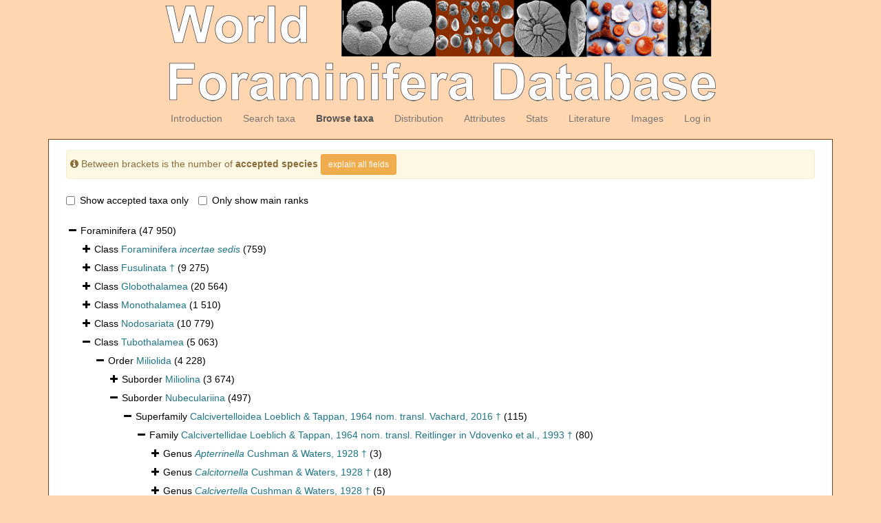

--- FILE ---
content_type: text/html; charset=UTF-8;
request_url: https://marinespecies.org/foraminifera/aphia.php?p=browser&id=721941
body_size: 26505
content:
<!DOCTYPE html>
<html lang="en">
<head>
    <title>Foraminifera - browser</title>
    <meta http-equiv="content-type" content="text/html; charset=UTF-8"/>
    <meta name="viewport" content="width=device-width, initial-scale=1">
    <meta name="google-site-verification" content="K3-dDlqPOhXjZBSl_DXhAQ9y-EoX2OogyHQaUtlaSR4"/>
    <meta name="viewport" content="width=device-width, initial-scale=1">
    <meta http-equiv="X-UA-Compatible" content="IE=edge">
    <link rel="apple-touch-icon" sizes="180x180" href="/images/favicon/apple-touch-icon.png?=v2">
    <link rel="icon" type="image/png" sizes="32x32" href="/images/favicon/favicon-32x32.png?=v2">
    <link rel="icon" type="image/png" sizes="16x16" href="/images/favicon/favicon-16x16.png?=v2">
    <link rel="manifest" href="/images/favicon/manifest.json?=v2">
    <link rel="mask-icon" href="/images/favicon/safari-pinned-tab.svg?=v2" color="#5bbad5">
    <meta name="theme-color" content="#ffffff">
    <link rel="shortcut icon" href="/images/favicon/favicon.ico?=v2"/>
    <link rel="stylesheet" type="text/css" href="https://www.marinespecies.org/aphia/css/third_party.css">
    <script type="text/javascript" src="https://www.marinespecies.org/aphia/js/third_party.js"></script>
    <link rel="stylesheet" type="text/css" href="https://www.marinespecies.org/aphia/css/aphia_core.css">
    <script type="text/javascript" src="https://www.marinespecies.org/aphia/js/aphia.js"></script>
    <link type="text/css" rel="stylesheet" href="css/styles.css"/>
                
    
        <link rel="alternate" title="Foraminifera latest taxa additions" href="https://marinespecies.org/foraminifera/aphia.php?p=rss" type="application/rss+xml" />
        <link rel="alternate" title="Foraminifera latest taxa edits" href="https://marinespecies.org/foraminifera/aphia.php?p=rss&type=edit" type="application/rss+xml" />
        <link rel="alternate" title="Foraminifera latest taxa checked" href="https://marinespecies.org/foraminifera/aphia.php?p=rss&type=check" type="application/rss+xml" />
        <link rel="alternate" title="Foraminifera latest distribution additions" href="https://marinespecies.org/foraminifera/aphia.php?p=rss&what=dr" type="application/rss+xml" />
        <link rel="alternate" title="Foraminifera latest note additions" href="https://marinespecies.org/foraminifera/aphia.php?p=rss&what=notes" type="application/rss+xml" />
        <link rel="alternate" title="Foraminifera latest vernacular additions" href="https://marinespecies.org/foraminifera/aphia.php?p=rss&what=vernaculars" type="application/rss+xml" />
        <link rel="alternate" title="Foraminifera latest image additions" href="https://marinespecies.org/foraminifera/aphia.php?p=rss&what=images" type="application/rss+xml" />
<script language="javascript" type="text/javascript" src="aphia.php?p=js"></script>
<link rel="alternate" title="Foraminifera latest attributes additions" href="https://marinespecies.org/foraminifera/aphia.php?p=rss&what=at" type="application/rss+xml" />
<link rel="stylesheet" type="text/css" href="https://www.marinespecies.org/aphia/css/aphia_core.css?1752507424" />

<script>var aphia_jquery = $;</script>
            </head>
<body>
<div>
    <div class="container-fluid">
        <nav class="main_navbar navbar navbar-default">
            <div class="navbar-header visible-xs">
                <button type="button" class="navbar-toggle collapsed" data-toggle="collapse"
                        data-target="#main_menu" aria-expanded="false">
                    <span class="sr-only">Toggle navigation</span>
                    <span class="icon-bar"></span>
                    <span class="icon-bar"></span>
                    <span class="icon-bar"></span>
                </button>
                <a class="navbar-brand" href="#">Foraminifera</a>
            </div>
            <div style="padding-left: 130px;padding-right: 130px">
                <img class="img-responsive center-block hidden-xs" src="images/banner.png" alt="Foraminifera Logo">
            </div>
            <div id="main_menu" class="collapse navbar-collapse">
                <ul class="nav navbar-nav">
                    <li>
                        <a href="index.php">Introduction</a>
                    </li>
                    <li>
                        <a href="aphia.php?p=search">Search taxa</a>
                    </li>
                    <li class="active">
                        <a href="aphia.php?p=browser">Browse taxa</a>
                    </li>
                    <li>
                        <a href="aphia.php?p=checklist">Distribution</a>
                    </li>
                    <li>
                        <a href="aphia.php?p=attributes">Attributes</a>
                    </li>
                    <li>
                        <a href="aphia.php?p=stats">Stats</a>
                    </li>
                    <li>
                        <a href="aphia.php?p=sources">Literature</a>
                    </li>
                    <li>
                        <a href="photogallery.php?album=772">Images</a>
                    </li>
                                                                                                                                                <li>
                            <a href="aphia.php?p=login&decodetype=1&redirect=L2ZvcmFtaW5pZmVyYS9hcGhpYS5waHA/cD1icm93c2VyJmFtcDtpZD03MjE5NDE=">Log in</a>
                        </li>
                                    </ul>
            </div>
        </nav>
    </div>
        <div class="container">
        <div class="mainContent">
                <div class="content">
        

<div class="container-fluid">
        <div class="alert alert-warning" style="padding: 5px; margin-top: 5px;" role="alert">
        <span class="fa fa-info-circle" aria-hidden="true"></span>&nbsp;Between brackets is the number of <b>accepted species </b>
        <button type="button" class="btn btn-sm btn-warning"  data-toggle="collapse" data-target="#explain_tree">
            explain all fields
        </button>
        <div id="explain_tree" class="collapse">
            <div class="container-fluid">
                <div class="row">
                    <hr />
                    <img class="pull-left" src="https://www.marinespecies.org/aphia/images/TreeExplain.png" height="160px" border="0" valign="top" />
                    <ul class="list-group">
                        <div><span class="badge progress-bar-succes">1</span> Click on "-" to collapse/hide all child taxa</div><br />
                        <div><span class="badge progress-bar-succes">2</span> Shows the number of accepted species within the taxon</div><br />
                        <div><span class="badge progress-bar-succes">3</span> The last expanded taxon is highlighted</div><br />
                        <div><span class="badge progress-bar-succes">4</span> Click on "+" to expand/show all child taxa</div><br />
                        <div><span class="badge progress-bar-succes">5</span> Click to see the taxon details page</div>
                    </ul>
                </div>
            </div>
        </div>
    </div>
    <br>
    <label class="checkbox-inline"><input type="checkbox" id="accepted_only" name="accepted_only" value="1" >Show accepted taxa only</label>
    <label class="checkbox-inline"><input type="checkbox" id="simplified_class" name="simplified_class" value="1" >Only show main ranks</label>
    <br /><br />
        
<style>
    li.list-group-item.node-tree_d35819316f7639cd {
        padding: 4px;
        border: none;
    }
</style>





<div id="tree_d35819316f7639cd"></div>
<script type="text/javascript">    var comp_jquery = $;

        

    // For attribute tree we get the data only if we click on the attributes tab
    

        function getd35819316f7639cdTree() {
        return [{ text: "Foraminifera <span>(47 950)<\/span>" , selectable: false , nodes: [{ text: "Class&nbsp;<a href=\"aphia.php?p=taxdetails&id=520751\">Foraminifera <i>incertae sedis<\/i><\/a>&nbsp;<span>(759)<\/span>" , selectable: false , taxonID: "520751" , nodes: []},{ text: "Class&nbsp;<a href=\"aphia.php?p=taxdetails&id=1048156\">Fusulinata&nbsp;&#8224;<\/a>&nbsp;<span>(9 275)<\/span>" , selectable: false , taxonID: "1048156" , nodes: []},{ text: "Class&nbsp;<a href=\"aphia.php?p=taxdetails&id=744104\">Globothalamea<\/a>&nbsp;<span>(20 564)<\/span>" , selectable: false , taxonID: "744104" , nodes: []},{ text: "Class&nbsp;<a href=\"aphia.php?p=taxdetails&id=744106\">Monothalamea<\/a>&nbsp;<span>(1 510)<\/span>" , selectable: false , taxonID: "744106" , nodes: []},{ text: "Class&nbsp;<a href=\"aphia.php?p=taxdetails&id=1381420\">Nodosariata<\/a>&nbsp;<span>(10 779)<\/span>" , selectable: false , taxonID: "1381420" , nodes: []},{ text: "Class&nbsp;<a href=\"aphia.php?p=taxdetails&id=744102\">Tubothalamea<\/a>&nbsp;<span>(5 063)<\/span>" , selectable: false , taxonID: "744102" , nodes: [{ text: "Order&nbsp;<a href=\"aphia.php?p=taxdetails&id=163156\">Miliolida<\/a>&nbsp;<span>(4 228)<\/span>" , selectable: false , taxonID: "163156" , nodes: [{ text: "Suborder&nbsp;<a href=\"aphia.php?p=taxdetails&id=111890\">Miliolina<\/a>&nbsp;<span>(3 674)<\/span>" , selectable: false , taxonID: "111890" , nodes: []},{ text: "Suborder&nbsp;<a href=\"aphia.php?p=taxdetails&id=1719500\">Nubeculariina<\/a>&nbsp;<span>(497)<\/span>" , selectable: false , taxonID: "1719500" , nodes: [{ text: "Superfamily&nbsp;<a href=\"aphia.php?p=taxdetails&id=1719503\">Calcivertelloidea Loeblich & Tappan, 1964 nom. transl. Vachard, 2016&nbsp;&#8224;<\/a>&nbsp;<span>(115)<\/span>" , selectable: false , taxonID: "1719503" , nodes: [{ text: "Family&nbsp;<a href=\"aphia.php?p=taxdetails&id=721157\">Calcivertellidae Loeblich & Tappan, 1964 nom. transl. Reitlinger in Vdovenko et al., 1993&nbsp;&#8224;<\/a>&nbsp;<span>(80)<\/span>" , selectable: false , taxonID: "721157" , nodes: [{ text: "Genus&nbsp;<a href=\"aphia.php?p=taxdetails&id=721933\"><i>Apterrinella<\/i> Cushman & Waters, 1928&nbsp;&#8224;<\/a>&nbsp;<span>(3)<\/span>" , selectable: false , taxonID: "721933" , nodes: []},{ text: "Genus&nbsp;<a href=\"aphia.php?p=taxdetails&id=721934\"><i>Calcitornella<\/i> Cushman & Waters, 1928&nbsp;&#8224;<\/a>&nbsp;<span>(18)<\/span>" , selectable: false , taxonID: "721934" , nodes: []},{ text: "Genus&nbsp;<a href=\"aphia.php?p=taxdetails&id=721935\"><i>Calcivertella<\/i> Cushman & Waters, 1928&nbsp;&#8224;<\/a>&nbsp;<span>(5)<\/span>" , selectable: false , taxonID: "721935" , nodes: []},{ text: "Genus&nbsp;<a href=\"aphia.php?p=taxdetails&id=721936\"><i>Carixia<\/i> Macfadyen, 1941&nbsp;&#8224;<\/a>&nbsp;<span>(1)<\/span>" , selectable: false , taxonID: "721936" , nodes: []},{ text: "Genus&nbsp;<a href=\"aphia.php?p=taxdetails&id=819740\"><i>Dorudia<\/i> Jenny & Jenny-Deshusses, 1978&nbsp;&#8224;<\/a>&nbsp;accepted as&nbsp;<a href=\"aphia.php?p=taxdetails&id=721940\"><i>Ramovsia<\/i> Kochansky-Devid\u00e9, 1973&nbsp;&#8224;<\/a>" , selectable: false , taxonID: "819740" , nodes: []},{ text: "Genus&nbsp;<a href=\"aphia.php?p=taxdetails&id=1116530\"><i>Hoheneggerinella<\/i> Uro\u0161evi\u0107, 1992&nbsp;&#8224;<\/a>&nbsp;<span>(2)<\/span>" , selectable: false , taxonID: "1116530" , nodes: []},{ text: "Genus&nbsp;<a href=\"aphia.php?p=taxdetails&id=721946\"><i>Orthovertella<\/i> Cushman & Waters, 1928&nbsp;&#8224;<\/a>&nbsp;<span>(13)<\/span>" , selectable: false , taxonID: "721946" , nodes: []},{ text: "Genus&nbsp;<a href=\"aphia.php?p=taxdetails&id=1255339\"><i>Orthovertellopsis<\/i> Vachard, Krainer & Lucas, 2015&nbsp;&#8224;<\/a>&nbsp;<span>(3)<\/span>" , selectable: false , taxonID: "1255339" , nodes: []},{ text: "Genus&nbsp;<a href=\"aphia.php?p=taxdetails&id=890827\"><i>Palaeonubecularia<\/i> Reitlinger, 1950&nbsp;&#8224;<\/a>&nbsp;<span>(15)<\/span>" , selectable: false , taxonID: "890827" , nodes: []},{ text: "Genus&nbsp;<a href=\"aphia.php?p=taxdetails&id=721938\"><i>Planiinvoluta<\/i> Leischner, 1961&nbsp;&#8224;<\/a>&nbsp;<span>(5)<\/span>" , selectable: false , taxonID: "721938" , nodes: []},{ text: "Genus&nbsp;<a href=\"aphia.php?p=taxdetails&id=1301225\"><i>Rectoglomus<\/i> Malakhova, 1980&nbsp;&#8224;<\/a>&nbsp;<span>(1)<\/span>" , selectable: false , taxonID: "1301225" , nodes: []},{ text: "Genus&nbsp;<a href=\"aphia.php?p=taxdetails&id=1057096\"><i>Tansillites<\/i> Nestell & Nestell, 2006&nbsp;&#8224;<\/a>&nbsp;<span>(1)<\/span>" , selectable: false , taxonID: "1057096" , nodes: []},{ text: "<a name=\"focus\" \/>Genus&nbsp;<a href=\"aphia.php?p=taxdetails&id=721941\"><i>Trepeilopsis<\/i> Cushman & Waters, 1928&nbsp;&#8224;<\/a>&nbsp;<span>(11)<\/span>" , selectable: false , backColor: "#f9eab1" , taxonID: "721941" , nodes: [{ text: "Species&nbsp;<a href=\"aphia.php?p=taxdetails&id=896140\"><i>Trepeilopsis australiensis<\/i> Crespin, 1958&nbsp;&#8224;<\/a>" , selectable: false , taxonID: "896140" },{ text: "Species&nbsp;<a href=\"aphia.php?p=taxdetails&id=1055589\"><i>Trepeilopsis dualis<\/i> Baryshnikov, 1982&nbsp;&#8224;<\/a>" , selectable: false , taxonID: "1055589" },{ text: "Species&nbsp;<a href=\"aphia.php?p=taxdetails&id=1253079\"><i>Trepeilopsis extensus<\/i> Brazhnikova, 1956&nbsp;&#8224;<\/a>" , selectable: false , taxonID: "1253079" },{ text: "Species&nbsp;<a href=\"aphia.php?p=taxdetails&id=904618\"><i>Trepeilopsis glomospiroides<\/i> Gutschick & Treckman, 1959&nbsp;&#8224;<\/a>" , selectable: false , taxonID: "904618" },{ text: "Species&nbsp;<a href=\"aphia.php?p=taxdetails&id=925638\"><i>Trepeilopsis grandis<\/i> (Cushman & Waters, 1927)&nbsp;&#8224;<\/a>" , selectable: false , taxonID: "925638" , nodes: []},{ text: "Species&nbsp;<a href=\"aphia.php?p=taxdetails&id=1253078\"><i>Trepeilopsis granularis<\/i> Brazhnikova, 1956&nbsp;&#8224;<\/a>&nbsp;accepted as&nbsp;<a href=\"aphia.php?p=taxdetails&id=1253759\"><i>Pseudolituotuba granularis<\/i> (Brazhnikova, 1956)&nbsp;&#8224;<\/a>" , selectable: false , taxonID: "1253078" },{ text: "Species&nbsp;<a href=\"aphia.php?p=taxdetails&id=1055077\"><i>Trepeilopsis kasibi<\/i> Baryshnikov, 1982&nbsp;&#8224;<\/a>" , selectable: false , taxonID: "1055077" , nodes: []},{ text: "Species&nbsp;<a href=\"aphia.php?p=taxdetails&id=911486\"><i>Trepeilopsis mississippiana<\/i> Cooper, 1947&nbsp;&#8224;<\/a>" , selectable: false , taxonID: "911486" },{ text: "Species&nbsp;<a href=\"aphia.php?p=taxdetails&id=911615\"><i>Trepeilopsis mollis<\/i> Solovieva, 1965&nbsp;&#8224;<\/a>" , selectable: false , taxonID: "911615" },{ text: "Species&nbsp;<a href=\"aphia.php?p=taxdetails&id=916414\"><i>Trepeilopsis prodigalis<\/i> Gutschick & Treckman, 1959&nbsp;&#8224;<\/a>" , selectable: false , taxonID: "916414" },{ text: "Species&nbsp;<a href=\"aphia.php?p=taxdetails&id=917719\"><i>Trepeilopsis recurvidens<\/i> G. & T. Em. Conkin Conkin & Canis, 1968&nbsp;&#8224;<\/a>&nbsp;accepted as&nbsp;<a href=\"aphia.php?p=taxdetails&id=917720\"><i>Trepeilopsis recurvidens<\/i> Gutschick & Treckman, 1959&nbsp;&#8224;<\/a>" , selectable: false , taxonID: "917719" },{ text: "Species&nbsp;<a href=\"aphia.php?p=taxdetails&id=917720\"><i>Trepeilopsis recurvidens<\/i> Gutschick & Treckman, 1959&nbsp;&#8224;<\/a>" , selectable: false , taxonID: "917720" },{ text: "Species&nbsp;<a href=\"aphia.php?p=taxdetails&id=920649\"><i>Trepeilopsis spiralis<\/i> Gutschick & Treckman, 1959&nbsp;&#8224;<\/a>" , selectable: false , taxonID: "920649" }]},{ text: "Genus&nbsp;<a href=\"aphia.php?p=taxdetails&id=819741\"><i>Volvotextularia<\/i> G. Termier & H. Termier, 1947&nbsp;&#8224;<\/a>&nbsp;accepted as&nbsp;<a href=\"aphia.php?p=taxdetails&id=721941\"><i>Trepeilopsis<\/i> Cushman & Waters, 1928&nbsp;&#8224;<\/a>" , selectable: false , taxonID: "819741" },{ text: "Genus&nbsp;<a href=\"aphia.php?p=taxdetails&id=890567\"><i>Volvotextularia<\/i> G. Termier & H. Termier, 1950&nbsp;&#8224;<\/a>&nbsp;accepted as&nbsp;<a href=\"aphia.php?p=taxdetails&id=721941\"><i>Trepeilopsis<\/i> Cushman & Waters, 1928&nbsp;&#8224;<\/a>&nbsp;<span>(1)<\/span>" , selectable: false , taxonID: "890567" , nodes: []},{ text: "Genus&nbsp;<a href=\"aphia.php?p=taxdetails&id=721342\"><i>Warnantella<\/i> Conil & Lys in Conil et al., 1977&nbsp;&#8224;<\/a>&nbsp;<span>(1)<\/span>" , selectable: false , taxonID: "721342" , nodes: []}]},{ text: "Family&nbsp;<a href=\"aphia.php?p=taxdetails&id=1719511\">Ellesmerellidae Vachard in Krainer, Vachard & Schaffhauser, 2019&nbsp;&#8224;<\/a>&nbsp;<span>(4)<\/span>" , selectable: false , taxonID: "1719511" , nodes: []},{ text: "Family&nbsp;<a href=\"aphia.php?p=taxdetails&id=1719508\">Glomospiroididae Reitlinger in Vdovenko et al., 1993 nom. transl. Vachard & Le Coze, 2022&nbsp;&#8224;<\/a>&nbsp;<span>(18)<\/span>" , selectable: false , taxonID: "1719508" , nodes: []},{ text: "Family&nbsp;<a href=\"aphia.php?p=taxdetails&id=1719510\">Pseudovermiporellidae Vachard in Krainer, Vachard & Schaffhauser, 2019&nbsp;&#8224;<\/a>&nbsp;<span>(8)<\/span>" , selectable: false , taxonID: "1719510" , nodes: []},{ text: "Family&nbsp;<a href=\"aphia.php?p=taxdetails&id=1719509\">Tubiphytidae Vachard, Krainer & Lucas, 2012&nbsp;&#8224;<\/a>&nbsp;<span>(5)<\/span>" , selectable: false , taxonID: "1719509" , nodes: []}]},{ text: "Superfamily&nbsp;<a href=\"aphia.php?p=taxdetails&id=465804\">Nubecularioidea Jones in Griffith & Henfrey, 1875<\/a>&nbsp;<span>(382)<\/span>" , selectable: false , taxonID: "465804" , nodes: []}]},{ text: "Suborder&nbsp;<a href=\"aphia.php?p=taxdetails&id=591256\">Silicoloculinina<\/a>&nbsp;<span>(1)<\/span>" , selectable: false , taxonID: "591256" , nodes: []},{ text: "Family&nbsp;<a href=\"aphia.php?p=taxdetails&id=737421\">Miliamminidae Saidova, 1981<\/a>&nbsp;<span>(56)<\/span>" , selectable: false , taxonID: "737421" , nodes: []}]},{ text: "Order&nbsp;<a href=\"aphia.php?p=taxdetails&id=1749686\">Raskiniellida<\/a>" , selectable: false , taxonID: "1749686" },{ text: "Order&nbsp;<a href=\"aphia.php?p=taxdetails&id=162590\">Spirillinida<\/a>&nbsp;<span>(835)<\/span>" , selectable: false , taxonID: "162590" , nodes: []}]},{ text: "Class&nbsp;<a href=\"aphia.php?p=taxdetails&id=22738\">Xenophyophorea<\/a>&nbsp;accepted as&nbsp;<a href=\"aphia.php?p=taxdetails&id=736980\">Xenophyophoroidea<\/a>" , selectable: false , taxonID: "22738" },{ text: "Order&nbsp;<a href=\"aphia.php?p=taxdetails&id=22528\">Foraminiferida<\/a>&nbsp;accepted as&nbsp;<a href=\"aphia.php?p=taxdetails&id=1410\">Foraminifera<\/a>" , selectable: false , taxonID: "22528" }]}];
    }


        function fixClickLinks(identifier) {
                comp_jquery(`#tree_${identifier}`).off('click');

                comp_jquery(`#tree_${identifier}`).on('click', function(event) {
            let elToWorkOn = comp_jquery(this).treeview(true);
            if (!elToWorkOn.options.enableLinks) {
                //walk to parents till we find our list item
                let bFoundLink = false;
                let currentTarget = event.target;

                while (!bFoundLink //Found link
                && currentTarget //No target
                && !currentTarget.classList.contains('list-group-item') //tree item root
                    ) {
                    bFoundLink = (currentTarget.nodeName === "A")
                        || (currentTarget.nodeName === "I" && $(currentTarget).hasClass('aphia_icon_link'));
                    currentTarget = currentTarget.parentElement;
                }
                if (bFoundLink) {
                    return; // Handle link
                }
                event.preventDefault(); //Normal collapse behavior
            }

            let target = comp_jquery(event.target);
            let nodeId = target.closest('li.list-group-item').attr('data-nodeid');
            let node = elToWorkOn.getNode(nodeId);
            if (!node || node.state.disabled) {
                return;
            }

            let classList = target.attr('class') ? target.attr('class').split(' ') : [];
            if ((classList.indexOf('expand-icon') !== -1)) {
                elToWorkOn.toggleNodeExpanded(node, elToWorkOn.options);
            } else if ((classList.indexOf('check-icon') !== -1)) {
                elToWorkOn.toggleNodeChecked(node, elToWorkOn.options);
            } else {
                if (node.selectable) {
                    elToWorkOn.toggleNodeSelected(node, elToWorkOn.options);
                } else {
                    elToWorkOn.toggleNodeExpanded(node, elToWorkOn.options);
                }
            }
        });
    }

        comp_jquery('#tree_d35819316f7639cd').treeview({
        data: getd35819316f7639cdTree(),
        showIcon: 0,
        showBorder: false,
        enableLinks: false,
        onhoverColor: 'rgba(119,119,119,.2)',
        levels: 30,
        collapseIcon: 'fa fa-minus',
        expandIcon: 'fa fa-plus',
        emptyIcon: 'fa ',
    });

        
        comp_jquery(document).ready(function() {
        fixClickLinks('d35819316f7639cd');
    });
</script>    <script type="text/javascript">
        AphiaGetQueryParameterByName = null;
            AphiaGetQueryParameterByName = function (name, url) {
        if (!url) {
            url = window.location.href;
        }
        var regex = new RegExp("[?&]" + name + "(\\[\\])*(=([^&#]*)|&|#|$)", "g");
        var to_return = null;
        var current_match;
        do {
            current_match = regex.exec(url);
            if (current_match) {
                var val = decodeURIComponent(current_match[3].replace(/\+/g, " "));
                if (to_return) {
                    if (!(to_return instanceof Array)) {
                        to_return = [to_return];
                    }
                    to_return.push(val);
                } else {
                    to_return = val;
                }
            }
        } while (current_match)
        return to_return;
    }

        function getIdsToToShow()
        {
            let ids_to_show = AphiaGetQueryParameterByName("id");
            if (ids_to_show === null) {
                ids_to_show = [];
            } else if (ids_to_show && !(ids_to_show instanceof Array)) {
                ids_to_show = [ids_to_show];
            }
            return ids_to_show;
        }

        function storeCollapsedTaxonID(taxon_to_store) {
            if (typeof(aphia_jquery("body").data("browser_data")) === 'undefined') {
                aphia_jquery("body").data("browser_data", {closed_nodes: []});
            }
            aphia_jquery("body").data("browser_data").closed_nodes.push(taxon_to_store);
        }

        function getCollapsedTaxaIds() {
            let to_return = [];
            if (typeof aphia_jquery("body").data("browser_data") !== 'undefined') {
                to_return = aphia_jquery("body").data("browser_data").closed_nodes;
            }
            return to_return;
        }

        function refreshPage(ids_to_show) {
            let dest = "aphia.php?p=browser";
            if (aphia_jquery('#accepted_only').prop('checked')) {
                dest += "&accepted=1";
            }
            if (aphia_jquery('#simplified_class').prop('checked')) {
                dest += "&simplified-class=1";
            }
            let collapsed_taxa = getCollapsedTaxaIds();
            for (let index = 0; index < ids_to_show.length; index++) {
                if (collapsed_taxa.indexOf(ids_to_show[index]) < 0) {
                    dest += "&id[]=" + ids_to_show[index];
                }
            }
            dest += "#focus";
            window.location = dest;
        }

        aphia_jquery('#tree_d35819316f7639cd').on('nodeExpanded ', function(event, data) {
            // Your logic goes here
            if (!data.nodes.length) {
                let ids_to_show = getIdsToToShow();
                ids_to_show.push(data.taxonID);
                refreshPage(ids_to_show);
            } else {
                let node = aphia_jquery('#tree_d35819316f7639cd').treeview('getNode', data.nodeId);
                if (node && node.taxonID) {
                    node.backColor = "#f9eab1";
                }
                //Parent node should be collapsed
                node = aphia_jquery('#tree_d35819316f7639cd').treeview('getNode', data.parentId);
                if (node && node.taxonID) {
                    node.backColor = null;
                }
            }
        });
        aphia_jquery('#tree_d35819316f7639cd').on('nodeCollapsed  ', function(event, data) {
            if (data.taxonID) {
                storeCollapsedTaxonID(data.taxonID);
                let node = aphia_jquery('#tree_d35819316f7639cd').treeview('getNode', data.nodeId);
                if (node && node.backColor === "#f9eab1") {
                    //The item itself can be collapsed
                    node.backColor = null;
                } else {
                    //Since its not the node just clear the back colors
                    let coloured_nodes = aphia_jquery('#tree_d35819316f7639cd li[style*="background-color:#f9eab1"]');
                    for(let index = 0; index < coloured_nodes.length; index++) {
                        node = aphia_jquery('#tree_d35819316f7639cd').treeview('getNode', coloured_nodes[index].dataset["nodeid"]);
                        if (node)
                            node.backColor = null;
                    }
                }
            }
        });
        aphia_jquery('#accepted_only').on('change', function () {
            refreshPage(getIdsToToShow());
        });

        aphia_jquery('#simplified_class').on('click', function () {
            if (aphia_jquery(this).is(':checked')) {
                // enable simplified classification
                aphiaSetCookie('children_display', 'simplified');
            } else {
                // disable simplified classification
                aphiaSetCookie('children_display', 'standard');
            }
            refreshPage(getIdsToToShow());
        });

            </script>
</div>

    </div>
        </div>
    </div>
        <br/>
    <div class="container-fluid text-center footer">
        <small>Website and databases developed and hosted by
            <a href="http://www.vliz.be" target="_blank">Flanders Marine Institute</a>&nbsp;&middot;&nbsp;Page generated on
            2026-01-28 00:30:17+01:00&nbsp;&middot;&nbsp;Contact:
            <a href="mailto:b.hayward@geomarine.org.nz?subject=Info - The World Foraminifera Database" >Hayward, B.W.</a>
        </small>
    </div>
    </div>
</body>
</html>